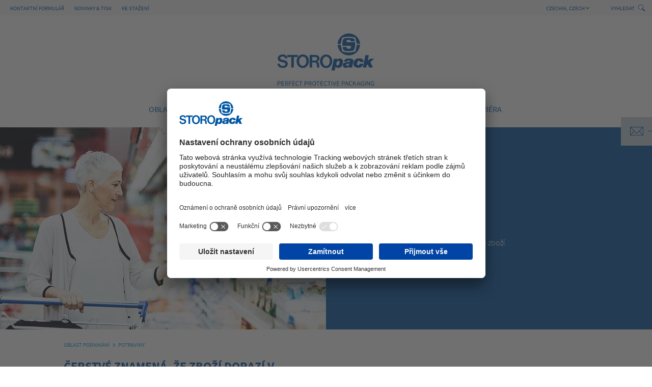

--- FILE ---
content_type: text/html; charset=utf-8
request_url: https://www.storopack.cz/oblast-podnikani/potraviny/
body_size: 10529
content:
<!DOCTYPE html>
<html lang="cs">
<head>

<meta charset="utf-8">
<!-- 
	This website is powered by TYPO3 - inspiring people to share!
	TYPO3 is a free open source Content Management Framework initially created by Kasper Skaarhoj and licensed under GNU/GPL.
	TYPO3 is copyright 1998-2026 of Kasper Skaarhoj. Extensions are copyright of their respective owners.
	Information and contribution at https://typo3.org/
-->


<link rel="icon" href="/_assets/936c9e6f73a1fd1f23f580d9a4f14331/Images/favicon.ico" type="image/vnd.microsoft.icon">

<meta name="generator" content="TYPO3 CMS">
<meta name="viewport" content="width=device-width, initial-scale=1, maximum-scale=1, user-scalable=no">
<meta name="twitter:card" content="summary">


<link rel="stylesheet" href="/typo3temp/assets/compressed/merged-e871f3c337a8478934066f7a416218d6.css?1769168990" media="all">






<link rel="preload" as="font" type="font/woff2" crossorigin="anonymous" href="/assets/fonts/SourceSansPro/source-sans-pro-light-webfont.woff2"/>
        <link rel="preload" as="font" type="font/woff2" crossorigin="anonymous" href="/assets/fonts/SourceSansPro/source-sans-pro-light-italic-webfont.woff2"/>
        <link rel="preload" as="font" type="font/woff2" crossorigin="anonymous" href="/assets/fonts/SourceSansPro/source-sans-pro-regular-webfont.woff2"/>
        <link rel="preload" as="font" type="font/woff2" crossorigin="anonymous" href="/assets/fonts/SourceSansPro/source-sans-pro-regular-italic-webfont.woff2"/>
        <link rel="preload" as="font" type="font/woff2" crossorigin="anonymous" href="/assets/fonts/SourceSansPro/source-sans-pro-semibold-webfont.woff2"/>
        <link rel="preload" as="font" type="font/woff2" crossorigin="anonymous" href="/assets/fonts/SourceSansPro/source-sans-pro-bold-webfont.woff2"/>

    <!-- BEGIN Usercentrics and Google Tag Manager related code -->

	<script type="text/javascript">
        // create dataLayer
        window.dataLayer = window.dataLayer || [];
        function gtag() {
            dataLayer.push(arguments);
        }

        // set „denied" as default for both ad and analytics storage, as well as ad_user_data and ad_personalization,
        gtag("consent", "default", {
            ad_user_data: "denied",
            ad_personalization: "denied",
            ad_storage: "denied",
            analytics_storage: "denied",
            wait_for_update: 2000 // milliseconds to wait for update
        });

        // Enable ads data redaction by default [optional]
        gtag("set", "ads_data_redaction", true);
    </script>

    <script type="text/javascript">
        // Google Tag Manager
        (function(w, d, s, l, i) {
            w[l] = w[l] || [];
            w[l].push({
                'gtm.start': new Date().getTime(),
                event: 'gtm.js'
            });
            var f = d.getElementsByTagName(s)[0],
                j = d.createElement(s),
                dl = l != 'dataLayer' ? '&l=' + l : '';
            j.async = true;
            j.src =
                'https://www.googletagmanager.com/gtm.js?id=' + i + dl;
            f.parentNode.insertBefore(j, f);
        })(window, document, 'script', 'dataLayer', 'GTM-TK8N2VR');
    </script>
	
    <link rel="preconnect" href="//app.usercentrics.eu">
    <link rel="preconnect" href="//api.usercentrics.eu">
    <link rel="preconnect" href="//privacy-proxy.usercentrics.eu">

    <link rel="preload" href="//app.usercentrics.eu/browser-ui/latest/loader.js" as="script">
    <link rel="preload" href="//privacy-proxy.usercentrics.eu/latest/uc-block.bundle.js" as="script">

    <script id="usercentrics-cmp" src="https://app.usercentrics.eu/browser-ui/latest/loader.js" data-settings-id="q-YrGxqRj4tVeY" async></script>
    <script type="application/javascript" src="https://privacy-proxy.usercentrics.eu/latest/uc-block.bundle.js"></script>
    
    <!-- END Usercentrics and Google Tag Manager related code -->

    <!-- BEGIN DB Visitor Intelligence related code -->

	<!--For opt-out information on Visitor Intelligence, please visit: https://d41.co/ -->
	<script type="text/javascript" async defer src="//paapi6481.d41.co/sync/"></script>

	<script type="text/javascript" src="//cdn-0.d41.co/tags/dnb_coretag_v6.min.js"></script>
	<script type="text/javascript">dnbvid.getData("paapi6481","json","T",{},function(dnb_Data){
	/* Mapping goes here */
	if (dnb_Data.status == 200){ /* status == 200 represents a match */
	/* Basic example: myVar = dnb_Data.duns ? dnb_Data.duns : "" */
	/* Advanced example: myVar = dnb_Data.naicsCodes ? dnb_Data.naicsCodes.substr(1,5) : "" */
	}

	/* The empty array between "T" and "function(dnb_Data)" can be used to pass back data */
	/* Example: {"p1": "value1", "p2": variable2} */
	/* "value1" will be recorded on our end as-is */
	/* variable2 will be recorded as the value of said variable, assuming it is defined */
	/* "p1" through "p10" exist */
	});
	</script>

    <!-- END DB Visitor Intelligence related code -->
<title>Potraviny &#124; Storopack</title><meta property="og:title" content="Potraviny" />        <meta property="og:description" content="" />        <meta property="og:image" content="https://www.storopack.cz/fileadmin/_processed_/7/d/csm_Storopack_Logo_RGB_3c3cc237a9.jpg" />        <meta name="twitter:card" content="summary_large_image">        <meta name="twitter:site" content="">        <meta name="twitter:title" content="Potraviny">        <meta name="twitter:description" content="">        <meta name="twitter:creator" content="">        <meta name="twitter:image:src" content="https://www.storopack.cz/fileadmin/_processed_/7/d/csm_Storopack_Logo_RGB_3c3cc237a9.jpg">        <meta name="twitter:domain" content="storopack.de">        <meta name="format-detection" content="telephone=no">        <meta name="robots" content="index,follow" /><meta name="date" content="2025-01-31T11:37:32" /><meta name="title" content="Potraviny " /><meta charset="utf-8"><meta http-equiv="X-UA-Compatible" content="IE=edge">
<link rel="canonical" href="https://www.storopack.cz/oblast-podnikani/potraviny/"/>

<link rel="alternate" hreflang="de-DE" href="https://www.storopack.de/branchen/lebensmittel/"/>
<link rel="alternate" hreflang="en-US" href="https://www.storopack.us/your-industry/food-industry/"/>
<link rel="alternate" hreflang="nl-NL" href="https://www.storopack.nl/uw-sector/voedingsindustrie/voedingsindustrie-temperatuuronafhankelijk/"/>
<link rel="alternate" hreflang="nl-BE" href="https://www.storopack.be/uw-sector/voedingsindustrie/voedingsindustrie-temperatuuronafhankelijk/"/>
<link rel="alternate" hreflang="fr-BE" href="https://fr.storopack.be/vos-activites/agro-alimentaire/sans-incidence-de-la-temperature/"/>
<link rel="alternate" hreflang="en-AU" href="https://www.storopack.com.au/your-industry/food/"/>
<link rel="alternate" hreflang="en-GB" href="https://www.storopack-mea.com/your-industry/food/food-temperature-independent/"/>
<link rel="alternate" hreflang="fr-FR" href="https://fr.storopack.ch/vos-activites/agro-alimentaire/"/>
<link rel="alternate" hreflang="it-IT" href="https://www.storopack.it/settori-industriali/alimenti/alimenti-indipendenti-dalla-temperatura/"/>
<link rel="alternate" hreflang="es-ES" href="https://www.storopack.es/sectores/productos-alimentarios/"/>
<link rel="alternate" hreflang="pl-PL" href="https://www.storopack.pl/zastosowanie/zywnosc/artykuly-niewrazliwe-na-temperature/"/>
<link rel="alternate" hreflang="sv-SE" href="https://www.storopack.se/anvaendningsomraaden/livsmedel/temperaturoberoende/"/>
<link rel="alternate" hreflang="cs-CZ" href="https://www.storopack.cz/oblast-podnikani/potraviny/"/>
<link rel="alternate" hreflang="pt-BR" href="https://www.storopack.com.br/aplicacoes/alimentos/independentes-da-temperatura/"/>
<link rel="alternate" hreflang="de-CH" href="https://www.storopack.ch/branchen/lebensmittel/"/>
<link rel="alternate" hreflang="fr.FR" href="https://fr.storopack.ca/vos-activites/agro-alimentaire/"/>
<link rel="alternate" hreflang="tr-TR" href="https://www.storopack.com.tr/sektoeruenuez/yiyecekler/oezel-sicaklik-gerektiren-ueruenler/"/>
<link rel="alternate" hreflang="zh-CN" href="https://www.storopack.cn/%E8%A1%8C%E4%B8%9A%E5%BA%94%E7%94%A8/%E9%A3%9F%E5%93%81%E8%A1%8C%E4%B8%9A/%E6%97%A0%E9%9C%80%E6%8E%A7%E6%B8%A9/"/>
<link rel="alternate" hreflang="ja-JP" href="https://www.storopack.jp/%E9%83%A8%E9%96%80/%E9%A3%9F%E5%93%81/%E6%B8%A9%E5%BA%A6%E7%AE%A1%E7%90%86%E3%81%8C%E4%B8%8D%E8%A6%81%E3%81%AA%E9%A3%9F%E5%93%81/"/>
<link rel="alternate" hreflang="es-MX" href="https://www.storopack.mx/sectores/productos-alimentarios/"/>
<link rel="alternate" hreflang="x-default" href="https://www.storopack.de/branchen/lebensmittel/"/>
</head>
<body class="layout-default lang-cs id-866 ">


<div class="page-wrapper">
	<header class="header" role="banner">
		<div class="c-o-meta">
			<nav class="c-m-meta-nav">
				<ul><li><a href="/spolecnost/kontaktni-formular/" target="_self" title="Kontaktní formulář">Kontaktní formulář</a></li><li><a href="/spolecnost/o-nas/novinky-tisk/" target="_self" title="Novinky &amp; Tisk">Novinky & Tisk</a></li><li><a href="/spolecnost/polozky-ke-stazeni-videa/" target="_self" title="Ke stažení">Ke stažení</a></li></ul>
			</nav>
			<div class="c-m-meta-links">
				<div class="c-m-meta-links__lang-dropdown">
					<div class="c-m-meta-links__dropdown-header">
						<span>Czechia, <span>Czech</span></span>
						<span class="icon-Arrow_Down_XS"></span>
					</div>
					<div class="c-m-meta-links__dropdown-menu t-slideup">
						<ul>
							<li class="normal"><a href="https://www.storopack.de/branchen/lebensmittel/" target="_self">Germany, <span>German</span></a></li><li class="normal"><a href="https://www.storopack.com/your-industry/food/nr-1/?cHash=f375d18a7fdceaea6477de957b5d5f6c" target="_self">International, <span>English</span></a></li><li class="normal"><a href="https://www.storopack.com.au/your-industry/food/" target="_self">Australia, <span>English</span></a></li><li class="normal"><a href="https://www.storopack-asean.com/your-industry/food/food-temperature-independent/" target="_self">ASEAN, <span>English</span></a></li><li class="normal"><a href="https://www.storopack.be/uw-sector/voedingsindustrie/voedingsindustrie-temperatuuronafhankelijk/" target="_self">Belgium, <span>Dutch</span></a></li><li class="normal"><a href="https://fr.storopack.be/vos-activites/agro-alimentaire/sans-incidence-de-la-temperature/" target="_self">Belgium, <span>French</span></a></li><li class="normal"><a href="https://www.storopack.com.br/aplicacoes/alimentos/independentes-da-temperatura/" target="_self">Brazil, <span>Portuguese</span></a></li><li class="normal"><a href="https://www.storopack.ca/applications/food-industry/" target="_self">Canada, <span>English</span></a></li><li class="normal"><a href="https://fr.storopack.ca/vos-activites/agro-alimentaire/" target="_self">Canada, <span>French</span></a></li><li class="normal"><a href="https://www.storopack.cn/%E8%A1%8C%E4%B8%9A%E5%BA%94%E7%94%A8/%E9%A3%9F%E5%93%81%E8%A1%8C%E4%B8%9A/%E6%97%A0%E9%9C%80%E6%8E%A7%E6%B8%A9/" target="_self">China, <span>Chinese</span></a></li><li class="active"><a href="/oblast-podnikani/potraviny/" target="_self">Czechia, <span>Czech</span></a></li><li class="normal"><a href="https://www.storopack.fr/vos-activites/agro-alimentaire/" target="_self">France, <span>French</span></a></li><li class="normal"><a href="https://www.storopack.in/your-industry/food-industry/food-temperature-independent/" target="_self">India, <span>English</span></a></li><li class="normal"><a href="https://www.storopack.it/settori-industriali/alimenti/alimenti-indipendenti-dalla-temperatura/" target="_self">Italy, <span>Italian</span></a></li><li class="normal"><a href="https://www.storopack.jp/%E9%83%A8%E9%96%80/%E9%A3%9F%E5%93%81/%E6%B8%A9%E5%BA%A6%E7%AE%A1%E7%90%86%E3%81%8C%E4%B8%8D%E8%A6%81%E3%81%AA%E9%A3%9F%E5%93%81/" target="_self">Japan, <span>Japanese</span></a></li><li class="normal"><a href="https://www.storopack-mea.com/your-industry/food/food-temperature-independent/" target="_self">MIDDLE EAST + AFRICA, <span>English</span></a></li><li class="normal"><a href="https://www.storopack.nl/uw-sector/voedingsindustrie/voedingsindustrie-temperatuuronafhankelijk/" target="_self">Netherlands, <span>Dutch</span></a></li><li class="normal"><a href="https://www.storopack.pl/zastosowanie/zywnosc/artykuly-niewrazliwe-na-temperature/" target="_self">Polands, <span>Polish</span></a></li><li class="normal"><a href="https://www.storopack.es/sectores/productos-alimentarios/" target="_self">Spain, <span>Spanish</span></a></li><li class="normal"><a href="https://www.storopack.se/anvaendningsomraaden/livsmedel/temperaturoberoende/" target="_self">Sweden, <span>Swedish</span></a></li><li class="normal"><a href="https://fr.storopack.ch/vos-activites/agro-alimentaire/" target="_self">Switzerland, <span>French</span></a></li><li class="normal"><a href="https://www.storopack.ch/branchen/lebensmittel/" target="_self">Switzerland, <span>German</span></a></li><li class="normal"><a href="https://www.storopack.com.tr/sektoeruenuez/yiyecekler/oezel-sicaklik-gerektiren-ueruenler/" target="_self">Turkey, <span>Turkish</span></a></li><li class="normal"><a href="https://www.storopack.uk/your-industry/food-industry/" target="_self">United Kingdom, <span>English</span></a></li><li class="normal"><a href="https://www.storopack.us/your-industry/food-industry/" target="_self">United States of America, <span>English</span></a></li>
						</ul>
					</div>
				</div>
				<div class="c-m-meta-links__search-bar">
					<div class="c-m-meta-links__search-header">
						<span>Vyhledat</span>
						<button type="button" class="tcon tcon-search--xcross " aria-label="toggle search">
							<span class="tcon-search__item" aria-hidden="true"></span>
							<span class="tcon-visuallyhidden">Switch Search</span>
						</button>
					</div>
					<div class="c-m-meta-links__searchform-wrap t-slideup">
						<form action="/vyhledat/" class="c-m-meta-links__form form-inline searchfield" role="search">
						<label class="sr-only" for="searchfield"></label>
						<div class="input-group">
							<input class="form-control searchinput" type="text" name="tx_kesearch_pi1[sword]" value="" size="searchfield" placeholder="Vyhledat termín">
							<button type="submit" class="btn btn-search">
								<span class="icon-Search"></span>
							</button>
						</div>
						</form>
					</div>
				</div>
			</div>
		</div>
		<div class="c-m-brand">
			<div class="c-m-brand__mobile-toggles">
				<button type="button" class="tcon tcon-menu--xbutterfly mainnav-toggle" aria-label="toggle menu">
					<span class="tcon-menu__lines" aria-hidden="true"></span>
					<span class="tcon-visuallyhidden">Switch Menu</span>
				</button>
			</div>
			<a title="Storopack" href="/">
				<span class="icon-logo_claim-_unten"></span>
				<span class="sr-only">Storopack</span>
			</a>
			<div class="c-m-brand__mobile-mail">
				<span class="icon-Mail_M"></span>
				<span class="icon-Close_M"></span>
			</div>
			
				<div class="c-m-contact">
					<div class="c-m-contact__toggles">
						<span class="icon icon-Mail_M"></span>
						<span class="icon icon-Close_M"></span>
					</div>
					<div class="c-m-contact__content">
						<p><strong> Storopack Česká republika, s.r.o.</strong><br></p>
						<p>
							Průmyslová 1502<br>
							691 23 
							Pohořelice<br><br>
							T +420 544 254 052<br>
							<a title="Mail Storopack Česká republika, s.r.o." href="#" data-mailto-token="kygjrm8kmjbgle,axYqrmpmnyai,amk" data-mailto-vector="-2">molding.cz@storopack.com</a>
						</p>
					</div>
				</div>
			
		</div>
		<nav class="c-m-main-nav">
			<ul  class="c-m-main-nav__firstlevel">
				<li><a href="/oblast-podnikani/" target="_self" tabindex="1" class="active" title="Oblast podnikání">Oblast podnikání</a><div class="c-m-main-nav__submenu"><ul class="c-m-main-nav__secondlevel" data-level="2"><li><a href="/oblast-podnikani/automobilovy-prumysl/" target="_self" tabindex="2" title="Automobilový průmysl">Automobilový průmysl</a><ul class="c-m-main-nav__thirdlevel"><li><a href="/oblast-podnikani/automobilovy-prumysl/technicky-tvarovane-dily/" target="_self" title="Technicky tvarované díly">Technicky tvarované díly</a></li><li><a href="/oblast-podnikani/automobilovy-prumysl/baleni-nahradnich-dilu/" target="_self" title="Balení náhradních dílů">Balení náhradních dílů</a></li><li><a href="/oblast-podnikani/automobilovy-prumysl/ulozne-nosice/" target="_self" title="Úložné nosiče">Úložné nosiče</a></li><li><a href="/oblast-podnikani/automobilovy-prumysl/odlitky-lost-foam/" target="_self" title="Odlitky / Lost Foam">Odlitky / Lost Foam</a></li></ul></li><li><a href="/oblast-podnikani/stavebnictvi/" target="_self" tabindex="7" title="Stavebnictví">Stavebnictví</a><ul class="c-m-main-nav__thirdlevel"><li><a href="/produkty/technicke-tvarovane-dily/technicke-tvarovane-dily-pro-vytapeni-vetrani-a-klimatizace-hvac-a-stavebni-prumysl/reps-pro-stavebnictvi/" target="_self" title="rEPS pro stavebnictví">rEPS pro stavebnictví</a></li></ul></li><li><a href="/oblast-podnikani/spotrebni-elektronika/" target="_self" tabindex="9" title="Spotřební elektronika">Spotřební elektronika</a></li><li><a href="/oblast-podnikani/domaci-spotrebice/" target="_self" tabindex="10" title="Domácí spotřebiče">Domácí spotřebiče</a></li><li><a href="/oblast-podnikani/elektronicke-obchodovani/" target="_self" tabindex="11" title="Elektronické obchodování">Elektronické obchodování</a><ul class="c-m-main-nav__thirdlevel"><li><a href="/oblast-podnikani/elektronicke-obchodovani/citlive-zbozi/" target="_self" title="Citlivé zboží">Citlivé zboží</a></li><li><a href="/oblast-podnikani/elektronicke-obchodovani/tezke-zbozi/" target="_self" title="Těžké zboží">Těžké zboží</a></li><li><a href="/oblast-podnikani/elektronicke-obchodovani/lehke-zbozi/" target="_self" title="Lehké zboží">Lehké zboží</a></li></ul></li><li><a href="/oblast-podnikani/potraviny/" target="_self" tabindex="15" title="Potraviny">Potraviny</a><ul class="c-m-main-nav__thirdlevel"><li><a href="/oblast-podnikani/potraviny/potraviny-zavisle-na-teplote/" target="_self" title="Potraviny závislé na teplotě">Potraviny závislé na teplotě</a></li><li><a href="/oblast-podnikani/potraviny/potraviny-nezavisle-na-teplote/" target="_self" title="Potraviny nezávislé na teplotě">Potraviny nezávislé na teplotě</a></li></ul></li><li><a href="/oblast-podnikani/vytapeni-vetrani-a-klimatizace-hvac-a-sanita/" target="_self" tabindex="18" title="Vytápění, větrání a klimatizace (HVAC) a sanita">Vytápění, větrání a klimatizace (HVAC) a sanita</a></li><li><a href="/oblast-podnikani/medical/" target="_self" tabindex="19" title="Medical">Medical</a><ul class="c-m-main-nav__thirdlevel"><li><a href="/oblast-podnikani/medical/zavisla-na-teplote/" target="_self" title="Závislá na teplotě">Závislá na teplotě</a></li><li><a href="/oblast-podnikani/medical/nezavisla-na-teplote/" target="_self" title="Nezávislá na teplotě">Nezávislá na teplotě</a></li></ul></li><li><a href="/oblast-podnikani/strojirenstvi-prumysl/" target="_self" tabindex="22" title="Strojírenství / průmysl">Strojírenství / průmysl</a><ul class="c-m-main-nav__thirdlevel"><li><a href="/oblast-podnikani/strojirenstvi-prumysl/obalova-reseni/" target="_self" title="Obalová řešení">Obalová řešení</a></li><li><a href="/oblast-podnikani/automobilovy-prumysl/ulozne-nosice/" target="_self" title="Úložné nosiče">Úložné nosiče</a></li><li><a href="/oblast-podnikani/automobilovy-prumysl/odlitky-lost-foam/" target="_self" title="Odlitky / Lost Foam">Odlitky / Lost Foam</a></li></ul></li></ul></div></li><li><a href="/produkty/" target="_self" tabindex="26" title="Produkty">Produkty</a><div class="c-m-main-nav__submenu"><ul class="c-m-main-nav__secondlevel" data-level="2"><li><a href="/produkty/flexibilni-ochranne-obaly/" target="_self" tabindex="27" title="Ochranné obaly">Ochranné obaly</a><ul class="c-m-main-nav__thirdlevel"><li><a href="/produkty/flexibilni-ochranne-obaly/papirove-polstare/" target="_self" title="Papírové polštáře">Papírové polštáře</a><ul><li><a href="/produkty/flexibilni-ochranne-obaly/papirove-polstare/paperplusr/" target="_self" title="PAPERplus®">PAPERplus®</a></li><li><a href="/produkty/flexibilni-ochranne-obaly/papirove-polstare/paperbubbler/" target="_self" title="PAPERbubble®">PAPERbubble®</a></li></ul></li><li><a href="/produkty/flexibilni-ochranne-obaly/vzduchove-polstare/" target="_self" title="Vzduchové polštáře">Vzduchové polštáře</a><ul><li><a href="/produkty/flexibilni-ochranne-obaly/vzduchove-polstare/airfiber/" target="_self" title="AIRfiber">AIRfiber</a></li><li><a href="/produkty/flexibilni-ochranne-obaly/vzduchove-polstare/airplusr/" target="_self" title="AIRplus®">AIRplus®</a></li><li><a href="/produkty/flexibilni-ochranne-obaly/vzduchove-polstare/airplusr-mini-touch/" target="_self" title="AIRplus® Mini Touch">AIRplus® Mini Touch</a></li><li><a href="/produkty/flexibilni-ochranne-obaly/vzduchove-polstare/airplusr-100-recycled/" target="_self" title="AIRplus® 100% Recycled">AIRplus® 100% Recycled</a></li><li><a href="/produkty/flexibilni-ochranne-obaly/vzduchove-polstare/airplusr-bio-home-compostable/" target="_self" title="AIRplus® Bio Home Compostable">AIRplus® Bio Home Compostable</a></li><li><a href="/produkty/flexibilni-ochranne-obaly/vzduchove-polstare/airplusr-30-recycled-extra-light/" target="_self" title="AIRplus® 30% Recycled Extra Light">AIRplus® 30% Recycled Extra Light</a></li><li><a href="/produkty/flexibilni-ochranne-obaly/vzduchove-polstare/airmove2/" target="_self" title="AIRmove²">AIRmove²</a></li></ul></li><li><a href="/produkty/flexibilni-ochranne-obaly/penove-obaly/" target="_self" title="Pěnové obaly">Pěnové obaly</a><ul><li><a href="/produkty/flexibilni-ochranne-obaly/penove-obaly/foamplusr-bag-packer3/" target="_self" title="FOAMplus® Bag Packer³">FOAMplus® Bag Packer³</a></li><li><a href="/produkty/flexibilni-ochranne-obaly/penove-obaly/foamplusr-hand-packer2/" target="_self" title="FOAMplus® Hand Packer²">FOAMplus® Hand Packer²</a></li></ul></li><li><a href="/produkty/ochranne-obaly-na-miru/" target="_self" title="Obaly na míru">Obaly na míru</a><ul><li><a href="/produkty/ochranne-obaly-na-miru/renaturer-honeycomb/" target="_self" title="RENATURE® Honeycomb">RENATURE® Honeycomb</a></li><li><a href="/produkty/ochranne-obaly-na-miru/renaturer-3d/" target="_self" title="RENATURE® 3D">RENATURE® 3D</a></li><li><a href="/produkty/ochranne-obaly-na-miru/reps-pro-obalovy-prumysl/" target="_self" title="rEPS pro obalový průmysl">rEPS pro obalový průmysl</a></li></ul></li><li><a href="/oblast-podnikani/automobilovy-prumysl/ulozne-nosice/" target="_self" title="Úložné nosiče">Úložné nosiče</a></li></ul></li><li><a href="/produkty/packaging-logistics/" target="_self" tabindex="47" title="Systémy pro ergonomické &amp; automatizované balicí procesy">Systémy pro ergonomické &amp; automatizované balicí procesy</a><ul class="c-m-main-nav__thirdlevel"><li><a href="/produkty/packaging-logistics/working-comfortr/" target="_self" title="Working Comfort®">Working Comfort®</a><ul><li><a href="/produkty/packaging-logistics/working-comfortr/comforterect/" target="_self" title="COMFORT.ERECT">COMFORT.ERECT</a></li><li><a href="/produkty/packaging-logistics/working-comfortr/comfortprotect/" target="_self" title="COMFORT.PROTECT">COMFORT.PROTECT</a></li><li><a href="/produkty/packaging-logistics/working-comfortr/comfortpack/" target="_self" title="COMFORT.PACK">COMFORT.PACK</a></li><li><a href="/produkty/packaging-logistics/working-comfortr/comfortclose/" target="_self" title="COMFORT.CLOSE">COMFORT.CLOSE</a></li></ul></li><li><a href="/produkty/packaging-logistics/working-automation/" target="_self" title="Working Automation">Working Automation</a><ul><li><a href="/produkty/packaging-logistics/working-automation/autoerect/" target="_self" title="AUTO.ERECT">AUTO.ERECT</a></li><li><a href="/produkty/packaging-logistics/working-automation/autoprotect/" target="_self" title="AUTO.PROTECT">AUTO.PROTECT</a></li><li><a href="/produkty/packaging-logistics/working-automation/autominimize/" target="_self" title="AUTO.MINIMIZE">AUTO.MINIMIZE</a></li><li><a href="/produkty/packaging-logistics/working-automation/autoclose/" target="_self" title="AUTO.CLOSE">AUTO.CLOSE</a></li></ul></li></ul></li><li><a href="/produkty/ochranne-obaly-s-regulaci-teploty/" target="_self" tabindex="58" title="Termoboxy">Termoboxy</a><ul class="c-m-main-nav__thirdlevel"><li><a href="/produkty/ochranne-obaly-s-regulaci-teploty/izolacni-boxy/" target="_self" title="Izolační obaly">Izolační obaly</a><ul><li><a href="/produkty/ochranne-obaly-s-regulaci-teploty/izolacni-boxy/standardni-boxy/" target="_self" title="Standardní boxy">Standardní boxy</a></li><li><a href="/produkty/ochranne-obaly-s-regulaci-teploty/izolacni-boxy/boxy-na-miru/" target="_self" title="Boxy na míru">Boxy na míru</a></li><li><a href="/produkty/ochranne-obaly-s-regulaci-teploty/izolacni-boxy/modularni-izolacni-boxy/" target="_self" title="Modulární izolační boxy">Modulární izolační boxy</a></li><li><a href="/produkty/ochranne-obaly-s-regulaci-teploty/izolacni-boxy/boxy-seaclic/" target="_self" title="Boxy SEAclic">Boxy SEAclic</a></li><li><a href="/produkty/ochranne-obaly-s-regulaci-teploty/izolacni-boxy/renaturer-thermo/" target="_self" title="RENATURE® Thermo">RENATURE® Thermo</a></li></ul></li><li><a href="/produkty/ochranne-obaly-s-regulaci-teploty/certifikovana-systemova-reseni/" target="_self" title="Certifikovaná systémová řešení">Certifikovaná systémová řešení</a><ul><li><a href="/produkty/ochranne-obaly-s-regulaci-teploty/certifikovana-systemova-reseni/kvalifikovane-systemova-reseni-/-preprava-palet/" target="_self" title="Kvalifikované systémová řešení / přeprava palet">Kvalifikované systémová řešení / přeprava palet</a></li><li><a href="/produkty/ochranne-obaly-s-regulaci-teploty/certifikovana-systemova-reseni/kvalifikovane-systemova-reseni-/-cl-system/" target="_self" title="Kvalifikované systémová řešení / CL-System">Kvalifikované systémová řešení / CL-System</a></li></ul></li><li><a href="/produkty/ochranne-obaly-s-regulaci-teploty/predem-certifikovana-systemova-reseni-/-boxy/" target="_self" title="Předem certifikovaná systémová řešení">Předem certifikovaná systémová řešení</a></li><li><a href="/produkty/ochranne-obaly-s-regulaci-teploty/systemy-bezpecnostnich-boxu/" target="_self" title="Bezpečnostní boxy">Bezpečnostní boxy</a></li><li><a href="/produkty/ochranne-obaly-s-regulaci-teploty/prislusenstvi/" target="_self" title="Příslušenství">Příslušenství</a></li></ul></li><li><a href="/produkty/technicke-tvarovane-dily/" target="_self" tabindex="71" title="Technické aplikace &amp; tvarované díly">Technické aplikace &amp; tvarované díly</a><ul class="c-m-main-nav__thirdlevel"><li><a href="/produkty/technicke-tvarovane-dily/technicke-tvarovane-dily-pro-vytapeni-vetrani-a-klimatizace-hvac-a-stavebni-prumysl/" target="_self" title="Technické tvarované díly pro vytápění, větrání a klimatizace (HVAC) a stavební průmysl">Technické tvarované díly pro vytápění, větrání a klimatizace (HVAC) a stavební průmysl</a><ul><li><a href="/produkty/technicke-tvarovane-dily/technicke-tvarovane-dily-pro-vytapeni-vetrani-a-klimatizace-hvac-a-stavebni-prumysl/reps-pro-stavebnictvi/" target="_self" title="rEPS pro stavebnictví">rEPS pro stavebnictví</a></li></ul></li><li><a href="/produkty/technicke-tvarovane-dily/technicke-tvarovane-dily-pro-automobilovy-prumysl/" target="_self" title="Technické tvarované díly pro automobilový průmysl">Technické tvarované díly pro automobilový průmysl</a><ul><li><a href="/oblast-podnikani/automobilovy-prumysl/odlitky-lost-foam/" target="_self" title="Odlitky / Lost Foam">Odlitky / Lost Foam</a></li></ul></li></ul></li></ul></div></li><li><a href="/spolecnost/" target="_self" tabindex="76" title="Společnost">Společnost</a><div class="c-m-main-nav__submenu"><ul class="c-m-main-nav__secondlevel" data-level="2"><li><a href="/spolecnost/o-nas/" target="_self" tabindex="77" title="O nás">O nás</a><ul class="c-m-main-nav__thirdlevel"><li><a href="/spolecnost/o-nas/values-guidelines/" target="_self" title="Values &amp; Guidelines">Values &amp; Guidelines</a></li><li><a href="/spolecnost/o-nas/fakta-a-cisla/" target="_self" title="Fakta &amp; čísla">Fakta &amp; čísla</a></li><li><a href="/spolecnost/o-nas/spolecnost-storopack-globalne/" target="_self" title="Společnost Storopack globálně">Společnost Storopack globálně</a></li><li><a href="/spolecnost/o-nas/novinky-tisk/" target="_self" title="Novinky &amp; Tisk">Novinky &amp; Tisk</a></li><li><a href="/spolecnost/o-nas/veletrhy-a-akce/" target="_blank" title="Veletrhy a Akce">Veletrhy a Akce</a></li></ul></li><li><a href="https://www.storopack.com/company/case-studies/" target="_blank" tabindex="83" title="Případové studie">Případové studie</a></li><li><a href="/spolecnost/proces-v-ramci-spolecnosti-storopack/" target="_self" tabindex="84" title="Proces v rámci společnosti Storopack">Proces v rámci společnosti Storopack</a></li><li><a href="/spolecnost/dodrzovani-predpisu/" target="_self" tabindex="85" title="Dodržování předpisů">Dodržování předpisů</a><ul class="c-m-main-nav__thirdlevel"><li><a href="/spolecnost/dodrzovani-predpisu/kodex-chovani/" target="_self" title="Kodex chování">Kodex chování</a></li><li><a href="https://www.storopack.de/fileadmin/03_Beratung_Service/Purchasing/EN_Supplier_Code_of_Conduct.pdf" target="_blank" title="Kodex chování dodavatele">Kodex chování dodavatele</a></li></ul></li><li><a href="/spolecnost/polozky-ke-stazeni-videa/" target="_self" tabindex="88" title="Položky ke stažení &amp; Videa">Položky ke stažení &amp; Videa</a></li><li><a href="/spolecnost/kontaktni-formular/" target="_self" tabindex="89" title="Kontaktní formulář">Kontaktní formulář</a></li></ul></div></li><li><a href="/udrzitelnost/" target="_self" tabindex="90" title="Udržitelnost">Udržitelnost</a><div class="c-m-main-nav__submenu"><ul class="c-m-main-nav__secondlevel" data-level="2"><li><a href="/udrzitelnost/nas-pristup-k-udrzitelnosti/" target="_self" tabindex="91" title="Náš přístup k udržitelnosti">Náš přístup k udržitelnosti</a><ul class="c-m-main-nav__thirdlevel"><li><a href="/udrzitelnost/nas-pristup-k-udrzitelnosti/nase-reseni/" target="_self" title="Naše řešení">Naše řešení</a></li><li><a href="/kariera/" target="_self" title="Naši lidé a organizace">Naši lidé a organizace</a></li><li><a href="/udrzitelnost/nas-pristup-k-udrzitelnosti/nase-komunita/" target="_self" title="Naše komunita">Naše komunita</a><ul><li><a href="/udrzitelnost/certifikovane-produkty-climatepartner/" target="_self" title="Certifikované produkty ClimatePartner">Certifikované produkty ClimatePartner</a></li><li><a href="/udrzitelnost/iniciativy-na-kterych-spolupracujeme/operation-clean-sweep/" target="_self" title="Operation Clean Sweep">Operation Clean Sweep</a></li><li><a href="/udrzitelnost/iniciativy-na-kterych-spolupracujeme/ceflex/" target="_self" title="CEFLEX">CEFLEX</a></li></ul></li></ul></li><li><a href="https://www.storopack.de/fileadmin/06_Nachhaltigkeit/CI_Sustainability_Report_2024.pdf" target="_blank" tabindex="98" title="Zpráva o udržitelnosti">Zpráva o udržitelnosti</a></li><li><a href="/udrzitelnost/ppwr/" target="_self" tabindex="99" title="PPWR">PPWR</a></li><li><a href="/udrzitelnost/likvidace/" target="_self" tabindex="100" title="Likvidace">Likvidace</a></li></ul></div></li><li><a href="/kariera/" target="_self" tabindex="101" title="Kariéra ve společnosti Storopack">Kariéra</a><div class="c-m-main-nav__submenu"><ul class="c-m-main-nav__secondlevel" data-level="2"><li><a href="/kariera/spolecnost-storopack-jako-zamestnavatel/" target="_self" tabindex="102" title="Společnost Storopack jako zaměstnavatel">Společnost Storopack jako zaměstnavatel</a></li><li><a href="/kariera/prvni-zamestnani/" target="_self" tabindex="103" title="První zaměstnání">První zaměstnání</a></li><li><a href="/kariera/odbornici/" target="_self" tabindex="104" title="Odborníci">Odborníci</a></li><li><a href="/kariera/pracovni-prilezitosti/" target="_blank" tabindex="105" title="Pracovní příležitosti">Pracovní příležitosti</a></li><li><a href="/kariera/on-line-zadost-o-zamestnani/" target="_blank" tabindex="106" title="On-line žádost o zaměstnání">On-line žádost o zaměstnání</a></li></ul></div></li>
				<li class="c-t-hide-tablet-landscape-desktop"><a href="/spolecnost/kontaktni-formular/" target="_self" title="Kontaktní formulář">Kontaktní formulář</a></li><li class="c-t-hide-tablet-landscape-desktop"><a href="/spolecnost/o-nas/novinky-tisk/" target="_self" title="Novinky &amp; Tisk">Novinky & Tisk</a></li><li class="c-t-hide-tablet-landscape-desktop"><a href="/spolecnost/polozky-ke-stazeni-videa/" target="_self" title="Ke stažení">Ke stažení</a></li>
				<li class="c-t-hide-tablet-landscape-desktop">
					<a href="/" title="Storopack">Czechia, <span>Czech</span></a>
					<div class="c-m-main-nav__submenu">
						<ul class="c-m-main-nav__secondlevel">
							<li class="normal"><a href="https://www.storopack.de/branchen/lebensmittel/" target="_self">Germany, <span>German</span></a></li><li class="normal"><a href="https://www.storopack.com/your-industry/food/nr-1/?cHash=f375d18a7fdceaea6477de957b5d5f6c" target="_self">International, <span>English</span></a></li><li class="normal"><a href="https://www.storopack.com.au/your-industry/food/" target="_self">Australia, <span>English</span></a></li><li class="normal"><a href="https://www.storopack-asean.com/your-industry/food/food-temperature-independent/" target="_self">ASEAN, <span>English</span></a></li><li class="normal"><a href="https://www.storopack.be/uw-sector/voedingsindustrie/voedingsindustrie-temperatuuronafhankelijk/" target="_self">Belgium, <span>Dutch</span></a></li><li class="normal"><a href="https://fr.storopack.be/vos-activites/agro-alimentaire/sans-incidence-de-la-temperature/" target="_self">Belgium, <span>French</span></a></li><li class="normal"><a href="https://www.storopack.com.br/aplicacoes/alimentos/independentes-da-temperatura/" target="_self">Brazil, <span>Portuguese</span></a></li><li class="normal"><a href="https://www.storopack.ca/applications/food-industry/" target="_self">Canada, <span>English</span></a></li><li class="normal"><a href="https://fr.storopack.ca/vos-activites/agro-alimentaire/" target="_self">Canada, <span>French</span></a></li><li class="normal"><a href="https://www.storopack.cn/%E8%A1%8C%E4%B8%9A%E5%BA%94%E7%94%A8/%E9%A3%9F%E5%93%81%E8%A1%8C%E4%B8%9A/%E6%97%A0%E9%9C%80%E6%8E%A7%E6%B8%A9/" target="_self">China, <span>Chinese</span></a></li><li class="active"><a href="/oblast-podnikani/potraviny/" target="_self">Czechia, <span>Czech</span></a></li><li class="normal"><a href="https://www.storopack.fr/vos-activites/agro-alimentaire/" target="_self">France, <span>French</span></a></li><li class="normal"><a href="https://www.storopack.in/your-industry/food-industry/food-temperature-independent/" target="_self">India, <span>English</span></a></li><li class="normal"><a href="https://www.storopack.it/settori-industriali/alimenti/alimenti-indipendenti-dalla-temperatura/" target="_self">Italy, <span>Italian</span></a></li><li class="normal"><a href="https://www.storopack.jp/%E9%83%A8%E9%96%80/%E9%A3%9F%E5%93%81/%E6%B8%A9%E5%BA%A6%E7%AE%A1%E7%90%86%E3%81%8C%E4%B8%8D%E8%A6%81%E3%81%AA%E9%A3%9F%E5%93%81/" target="_self">Japan, <span>Japanese</span></a></li><li class="normal"><a href="https://www.storopack-mea.com/your-industry/food/food-temperature-independent/" target="_self">MIDDLE EAST + AFRICA, <span>English</span></a></li><li class="normal"><a href="https://www.storopack.nl/uw-sector/voedingsindustrie/voedingsindustrie-temperatuuronafhankelijk/" target="_self">Netherlands, <span>Dutch</span></a></li><li class="normal"><a href="https://www.storopack.pl/zastosowanie/zywnosc/artykuly-niewrazliwe-na-temperature/" target="_self">Polands, <span>Polish</span></a></li><li class="normal"><a href="https://www.storopack.es/sectores/productos-alimentarios/" target="_self">Spain, <span>Spanish</span></a></li><li class="normal"><a href="https://www.storopack.se/anvaendningsomraaden/livsmedel/temperaturoberoende/" target="_self">Sweden, <span>Swedish</span></a></li><li class="normal"><a href="https://fr.storopack.ch/vos-activites/agro-alimentaire/" target="_self">Switzerland, <span>French</span></a></li><li class="normal"><a href="https://www.storopack.ch/branchen/lebensmittel/" target="_self">Switzerland, <span>German</span></a></li><li class="normal"><a href="https://www.storopack.com.tr/sektoeruenuez/yiyecekler/oezel-sicaklik-gerektiren-ueruenler/" target="_self">Turkey, <span>Turkish</span></a></li><li class="normal"><a href="https://www.storopack.uk/your-industry/food-industry/" target="_self">United Kingdom, <span>English</span></a></li><li class="normal"><a href="https://www.storopack.us/your-industry/food-industry/" target="_self">United States of America, <span>English</span></a></li>
						</ul>
						<div class="c-m-meta-links__search-bar grid-m-hidden grid-l-hidden grid-s-visible">
							<div class="c-m-meta-links__searchform-wrap">
								<form class="c-m-meta-links__form form-inline searchfield" role="search" action="/vyhledat/"  >
								<label class="sr-only" for="searchfield"></label>
								<div class="input-group">
									<input class="form-control searchinput" type="text" name="tx_kesearch_pi1[sword]" value="" size="searchfield" placeholder="Vyhledat termín">
									<button type="submit" class="btn btn-search">
										<span class="icon-Search"></span>
									</button>
								</div>
								</form>
							</div>
						</div>
                    </div>
                </li>
            </ul>
		</nav>
	</header>

	<section class="main ">
		<main class="full" role="main">
			
				<section class="wrap full">
					<div class="wrap-inner">
						<div class="grid-s-12 ">
							<div class="c-m-img-text-teaser-middle clearfix">
								<div class="c-m-img-text-teaser-middle__image-container">
									
											
	<figure class="c-m-img-text-teaser-small__image">
		<picture>
			<source  srcset="/fileadmin/_processed_/f/0/csm_PI_Website_Lebensmittel_lowres_01_92d585b803.jpg, /fileadmin/_processed_/f/0/csm_PI_Website_Lebensmittel_lowres_01_80437aec5a.jpg 2x" media="(min-width: 1025px)">
			<source  srcset="/fileadmin/_processed_/f/0/csm_PI_Website_Lebensmittel_lowres_01_92d585b803.jpg, /fileadmin/_processed_/f/0/csm_PI_Website_Lebensmittel_lowres_01_0165f503d6.jpg 2x" media="(min-width: 768px)">
			<img  src="/fileadmin/_processed_/f/0/csm_PI_Website_Lebensmittel_lowres_01_92d585b803.jpg" srcset="/fileadmin/_processed_/f/0/csm_PI_Website_Lebensmittel_lowres_01_e448300c8b.jpg 2x"
			alt="Žena stojí v supermarketu před oddělením s chlazeným zbožím"
			
			title="">
		</picture>
	</figure>

										
								</div>
								<div class="c-m-img-text-teaser-content-box ">
									
									<h1 class="h2-style">
										POTRAVINY
									</h1>
									<p>Vhodný ochranný obal pro každé zboží.</p>
									
								</div>
							</div>
						</div>
					</div>
				</section>
			
			
				
					<section class="wrap large-padding-sides c-t-hide-mobile">
						<div class="wrap-inner">
							<div class="grid-s-12">
								<ol class="c-m-breadcrumb" itemscope itemtype="http://schema.org/BreadcrumbList"><li itemprop="itemListElement" itemscope itemtype="http://schema.org/ListItem"><a href="/oblast-podnikani/" target="_self" property="item" typeof="WebPage" title="Oblast podnikání"><span property="name">Oblast podnikání</span></a><meta property="position" content="1"></li><span class="icon-Arrow_Down_XS"></span><li itemprop="itemListElement" itemscope itemtype="http://schema.org/ListItem" class="active"><span property="name">Potraviny</span><meta property="position" content="2"></li></ol>
							</div>
						</div>
					</section>
				
			
			
			
					

	<section class="wrap  large-padding-sides  ">
		<div class="wrap-inner">
			<div class="grid-m-6 grid-s-12">
				<h3>ČERSTVÉ ZNAMENÁ, ŽE ZBOŽÍ DORAZÍ V TAKOVÉM STAVU, V JAKÉM BYLO ODESLÁNO.</h3>
			</div>
		</div>
	</section>


	<section class="wrap  large-padding-sides ">
		<div class="wrap-inner">
			<div class="grid-m-6 grid-s-12">
				<p>Potraviny patří mezi zboží nejvíce citlivé na teplotu. Od čerstvých ryb a mražených produktů po krabičky na dodání hotových jídel a přepravu nejrůznějších potravin – společnost Storopack nabízí vhodné ochranné obaly s vynikajícími izolačními vlastnostmi. Aby byla požadovaná teplota zachována během celé přepravy, vyvinula společnost Storopack řadu inovativních obalů s regulovanou teplotou. Tato řešení nejen udržují požadovanou teplotu, ale jsou také velmi lehké a pohlcují nárazy.</p>
<p>&nbsp;</p>
			</div>
			
				<div class="grid-m-6 grid-s-12">
					<p>Můžete si vybrat z rozsáhlé nabídky obalových a polstrovacích materiálů pro potraviny, které nemusí být chlazené: výborné řešení nabízí náš systém vzduchových polštářů AIRplus®, systém papírových polštářů PAPERplus® a sypané polstrovací materiály PELASPAN® a PELASPAN® BIO.</p>
				</div>
			
		</div>
	</section>

<section class="wrap equal-height-columns">
    <div class="wrap-inner">
        <div class="grid-m-6 grid-s-12">
            <div class="grid-m-12">
                
                    

<div class="c-m-img-text-teaser-small c-o-gutter-top clearfix  ">
	<div class="c-m-img-text-teaser-small__image-container">
		
   <figure class="c-m-img-text-teaser-small__image">
	  <picture>
		 <source  srcset="/fileadmin/_processed_/7/a/csm_PP_TCP_SEAclic_application_650x295_bef968ee47.png, /fileadmin/_processed_/7/a/csm_PP_TCP_SEAclic_application_650x295_637ba8c3a1.png 2x" media="(min-width: 1025px)">
		 <source  srcset="/fileadmin/_processed_/7/a/csm_PP_TCP_SEAclic_application_650x295_2d791ac6dc.png, /fileadmin/_processed_/7/a/csm_PP_TCP_SEAclic_application_650x295_a3eb03e2c4.png 2x" media="(min-width: 768px)">
		 <img  src="/fileadmin/_processed_/7/a/csm_PP_TCP_SEAclic_application_650x295_610847573a.png" srcset="/fileadmin/_processed_/7/a/csm_PP_TCP_SEAclic_application_650x295_ecf64a2524.png 2x" alt="
		  "
		  
		  title="">
	  </picture>
   </figure>

		<a href="/oblast-podnikani/potraviny/potraviny-zavisle-na-teplote/" target="_self" class="c-m-img-text-teaser-small__btn-wrapper c-o-hover-layer-button">
			<span class="btn c-a-btn-internal c-a-btn-internal--white">Více informací</span>
		</a>
	</div>
	   <div class="c-m-img-text-teaser-small__content-box">
		  
		  <a href="/oblast-podnikani/potraviny/potraviny-zavisle-na-teplote/" target="_self"><h3>
			 POTRAVINY ZÁVISLÉ NA TEPLOTĚ
		  </h3></a>
		  <p>Různá řešení pro dopravu s regulovanou teplotou.</p>

	</div>
</div>


                
            </div>
        </div>
        <div class="grid-m-6 grid-s-12">
            <div class="grid-m-12">
                
                    

<div class="c-m-img-text-teaser-small c-o-gutter-top clearfix  ">
	<div class="c-m-img-text-teaser-small__image-container">
		
   <figure class="c-m-img-text-teaser-small__image">
	  <picture>
		 <source  srcset="/fileadmin/_processed_/b/c/csm_PP_PP_Papillon_application_motive2_650x295px_03563ef29b.png, /fileadmin/_processed_/b/c/csm_PP_PP_Papillon_application_motive2_650x295px_3a09e55a0c.png 2x" media="(min-width: 1025px)">
		 <source  srcset="/fileadmin/_processed_/b/c/csm_PP_PP_Papillon_application_motive2_650x295px_85957fb4c9.png, /fileadmin/_processed_/b/c/csm_PP_PP_Papillon_application_motive2_650x295px_111915ba1c.png 2x" media="(min-width: 768px)">
		 <img  src="/fileadmin/_processed_/b/c/csm_PP_PP_Papillon_application_motive2_650x295px_86c162099f.png" srcset="/fileadmin/_processed_/b/c/csm_PP_PP_Papillon_application_motive2_650x295px_0ebec0305a.png 2x" alt="
		  Kartonová krabice s hnědými papírovými polštáři"
		  
		  title="">
	  </picture>
   </figure>

		<a href="/oblast-podnikani/potraviny/potraviny-nezavisle-na-teplote/" target="_self" class="c-m-img-text-teaser-small__btn-wrapper c-o-hover-layer-button">
			<span class="btn c-a-btn-internal c-a-btn-internal--white">Více informací</span>
		</a>
	</div>
	   <div class="c-m-img-text-teaser-small__content-box">
		  
		  <a href="/oblast-podnikani/potraviny/potraviny-nezavisle-na-teplote/" target="_self"><h3>
			 POTRAVINY NEZÁVISLÉ NA TEPLOTĚ
		  </h3></a>
		  <p>Trvanlivé potraviny zabalené bezpečně a spolehlivě.</p>

	</div>
</div>


                
            </div>
        </div>
    </div>
</section>

				
		</main>
	</section>
	<footer class="footer" role="contentinfo">
		<div class="c-m-footer-social">
			<p>
   Kontakty:
   <a href="tel:00420544254052" title="call"><span class="icon-Phone_S"></span> +420 544 254 052</a>
   <a href="#" title="email"><span class="icon-Mail_S"></span> molding.cz@storopack.com</a>
</p>
<ul>
   <li>
      <a href="https://www.instagram.com/storopack/" class="instagram" title="Storopack on Instagram" target="_blank" rel="noopener noreferrer">
      <span class="sr-only">Instagram</span> <span class="icon-instagram"></span>
      </a>
   </li>
   <li>
      <a href="https://www.linkedin.com/company/storopack" class="linkedin" title="Storopack on LinkedIn" target="_blank" rel="noopener noreferrer">
      <span class="sr-only">LinkedIn</span> <span class="icon-linkedin"></span>
      </a>
   </li>
   <li>
      <a href="https://vimeo.com/storopackgroup" class="vimeo" title="Storopack on Vimeo" target="_blank" rel="noopener noreferrer">
      <span class="sr-only">Vimeo</span> <span class="icon-Vimeo_v2"></span>
      </a>
   </li>
   <li>
      <a href="https://www.youtube.com/user/PackagingSTOROpack" class="youtube" title="Storopack on YouTube" target="_blank" rel="noopener noreferrer">
      <span class="sr-only">YouTube</span> <span class="icon-YouTube"></span>
      </a>
   </li>
  <li>
      <a href="https://www.glassdoor.de/Overview/Working-at-Storopack-EI_IE459047.11,20.htm?countryRedirect=true" class="glassdoor" title="Storopack on Glassdoor" target="_blank" rel="noopener noreferrer">
      <span class="sr-only">Glassdoor</span> <span class="icon-glassdoor"></span>
      </a>
   </li>
  <li>
      <a href="https://indeed.com/cmp/Storopack" class="indeed" title="Storopack on Indeed" target="_blank" rel="noopener noreferrer">
      <span class="sr-only">Indeed</span> <span class="icon-indeed"></span>
      </a>
   </li>
</ul>
		</div>
		<div class="c-m-footer-nav">
			<div class="c-m-footer-nav__col"><p class="h4-style"><a href="/oblast-podnikani/" target="_self" tabindex="1" referrerpolicy="origin-when-cross-origin" title="Oblast podnikání">Oblast podnikání</a></p><ul><li><a href="/oblast-podnikani/automobilovy-prumysl/" target="_self" tabindex="2" title="Automobilový průmysl">Automobilový průmysl</a></li><li><a href="/oblast-podnikani/stavebnictvi/" target="_self" tabindex="7" title="Stavebnictví">Stavebnictví</a></li><li><a href="/oblast-podnikani/spotrebni-elektronika/" target="_self" tabindex="9" title="Spotřební elektronika">Spotřební elektronika</a></li><li><a href="/oblast-podnikani/domaci-spotrebice/" target="_self" tabindex="10" title="Domácí spotřebiče">Domácí spotřebiče</a></li><li><a href="/oblast-podnikani/elektronicke-obchodovani/" target="_self" tabindex="11" title="Elektronické obchodování">Elektronické obchodování</a></li><li><a href="/oblast-podnikani/potraviny/" target="_self" class="active" title="Potraviny">Potraviny</a></li><li><a href="/oblast-podnikani/vytapeni-vetrani-a-klimatizace-hvac-a-sanita/" target="_self" tabindex="18" title="Vytápění, větrání a klimatizace (HVAC) a sanita">Vytápění, větrání a klimatizace (HVAC) a sanita</a></li><li><a href="/oblast-podnikani/medical/" target="_self" tabindex="19" title="Medical">Medical</a></li><li><a href="/oblast-podnikani/strojirenstvi-prumysl/" target="_self" tabindex="22" title="Strojírenství / průmysl">Strojírenství / průmysl</a></li></ul></div><div class="c-m-footer-nav__col"><p class="h4-style"><a href="/produkty/" target="_self" tabindex="11" referrerpolicy="origin-when-cross-origin" title="Produkty">Produkty</a></p><ul><li><a href="/produkty/flexibilni-ochranne-obaly/" target="_self" tabindex="27" title="Ochranné obaly">Ochranné obaly</a></li><li><a href="/produkty/packaging-logistics/" target="_self" tabindex="47" title="Systémy pro ergonomické &amp; automatizované balicí procesy">Systémy pro ergonomické &amp; automatizované balicí procesy</a></li><li><a href="/produkty/ochranne-obaly-s-regulaci-teploty/" target="_self" tabindex="58" title="Termoboxy">Termoboxy</a></li><li><a href="/produkty/technicke-tvarovane-dily/" target="_self" tabindex="71" title="Technické aplikace &amp; tvarované díly">Technické aplikace &amp; tvarované díly</a></li></ul></div><div class="c-m-footer-nav__col"><p class="h4-style"><a href="/spolecnost/" target="_self" tabindex="16" referrerpolicy="origin-when-cross-origin" title="Společnost">Společnost</a></p><ul><li><a href="/spolecnost/o-nas/" target="_self" tabindex="77" title="O nás">O nás</a></li><li><a href="https://www.storopack.com/company/case-studies/" target="_blank" tabindex="83" title="Případové studie">Případové studie</a></li><li><a href="/spolecnost/proces-v-ramci-spolecnosti-storopack/" target="_self" tabindex="84" title="Proces v rámci společnosti Storopack">Proces v rámci společnosti Storopack</a></li><li><a href="/spolecnost/dodrzovani-predpisu/" target="_self" tabindex="85" title="Dodržování předpisů">Dodržování předpisů</a></li><li><a href="/spolecnost/polozky-ke-stazeni-videa/" target="_self" tabindex="88" title="Položky ke stažení &amp; Videa">Položky ke stažení &amp; Videa</a></li><li><a href="/spolecnost/kontaktni-formular/" target="_self" tabindex="89" title="Kontaktní formulář">Kontaktní formulář</a></li></ul></div><div class="c-m-footer-nav__col"><p class="h4-style"><a href="/udrzitelnost/" target="_self" tabindex="23" referrerpolicy="origin-when-cross-origin" title="Udržitelnost">Udržitelnost</a></p><ul><li><a href="/udrzitelnost/nas-pristup-k-udrzitelnosti/" target="_self" tabindex="91" title="Náš přístup k udržitelnosti">Náš přístup k udržitelnosti</a></li><li><a href="https://www.storopack.de/fileadmin/06_Nachhaltigkeit/CI_Sustainability_Report_2024.pdf" target="_blank" tabindex="98" title="Zpráva o udržitelnosti">Zpráva o udržitelnosti</a></li><li><a href="/udrzitelnost/ppwr/" target="_self" tabindex="99" title="PPWR">PPWR</a></li><li><a href="/udrzitelnost/likvidace/" target="_self" tabindex="100" title="Likvidace">Likvidace</a></li></ul></div><div class="c-m-footer-nav__col"><p class="h4-style"><a href="/kariera/" target="_self" tabindex="28" referrerpolicy="origin-when-cross-origin" title="Kariéra ve společnosti Storopack">Kariéra</a></p><ul><li><a href="/kariera/spolecnost-storopack-jako-zamestnavatel/" target="_self" tabindex="102" title="Společnost Storopack jako zaměstnavatel">Společnost Storopack jako zaměstnavatel</a></li><li><a href="/kariera/prvni-zamestnani/" target="_self" tabindex="103" title="První zaměstnání">První zaměstnání</a></li><li><a href="/kariera/odbornici/" target="_self" tabindex="104" title="Odborníci">Odborníci</a></li><li><a href="/kariera/pracovni-prilezitosti/" target="_blank" tabindex="105" title="Pracovní příležitosti">Pracovní příležitosti</a></li><li><a href="/kariera/on-line-zadost-o-zamestnani/" target="_blank" tabindex="106" title="On-line žádost o zaměstnání">On-line žádost o zaměstnání</a></li></ul></div>
		</div>
		<div class="c-m-footer-meta">
			<p>
				© 2026 Storopack Hans Reichenecker GmbH
			</p>
            <div class="c-m-footer-meta__wrap">
                
                <ul><li><a href="/tiraz/" target="_self" title="Tiráž">Tiráž</a></li><li><a href="/general-terms-of-business/" target="_self" title="General Terms of Business">General Terms of Business</a></li><li><a href="/ochrana-udaju/" target="_self" title="Ochrana Údajů">Ochrana Údajů</a></li></ul>
            </div>
		</div>
	</footer>

<div class="c-t-menulayer"></div>
</div>

<!--[if lt IE 9]><script src="/assets/scripts/ie.js?1769168988"></script><![endif]-->
<script src="/typo3temp/assets/compressed/merged-b302680a8f207ee5fe77cf849366ffae.js?1769168990"></script>
<script async="async" src="/typo3temp/assets/js/ba19e614c16923a947df5b199324c770.js?1756999106"></script>


</body>
</html>